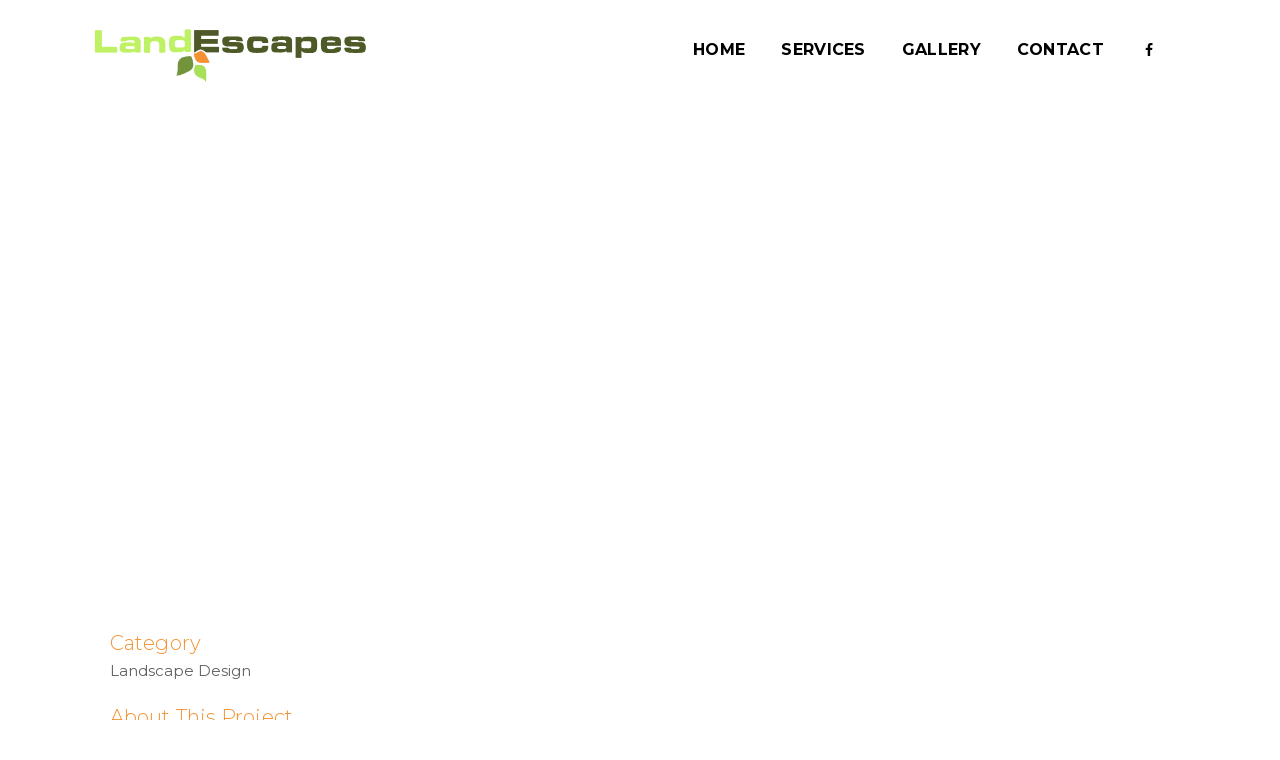

--- FILE ---
content_type: text/html; charset=utf-8
request_url: https://www.google.com/recaptcha/api2/anchor?ar=1&k=6Lewk2kaAAAAAAGvfW5BHHTnWHiYQBLJtvb3Bdmw&co=aHR0cHM6Ly9sYW5kZXNjYXBlczQxNy5jb206NDQz&hl=en&v=PoyoqOPhxBO7pBk68S4YbpHZ&size=invisible&anchor-ms=20000&execute-ms=30000&cb=fmu3jah2n4e6
body_size: 48669
content:
<!DOCTYPE HTML><html dir="ltr" lang="en"><head><meta http-equiv="Content-Type" content="text/html; charset=UTF-8">
<meta http-equiv="X-UA-Compatible" content="IE=edge">
<title>reCAPTCHA</title>
<style type="text/css">
/* cyrillic-ext */
@font-face {
  font-family: 'Roboto';
  font-style: normal;
  font-weight: 400;
  font-stretch: 100%;
  src: url(//fonts.gstatic.com/s/roboto/v48/KFO7CnqEu92Fr1ME7kSn66aGLdTylUAMa3GUBHMdazTgWw.woff2) format('woff2');
  unicode-range: U+0460-052F, U+1C80-1C8A, U+20B4, U+2DE0-2DFF, U+A640-A69F, U+FE2E-FE2F;
}
/* cyrillic */
@font-face {
  font-family: 'Roboto';
  font-style: normal;
  font-weight: 400;
  font-stretch: 100%;
  src: url(//fonts.gstatic.com/s/roboto/v48/KFO7CnqEu92Fr1ME7kSn66aGLdTylUAMa3iUBHMdazTgWw.woff2) format('woff2');
  unicode-range: U+0301, U+0400-045F, U+0490-0491, U+04B0-04B1, U+2116;
}
/* greek-ext */
@font-face {
  font-family: 'Roboto';
  font-style: normal;
  font-weight: 400;
  font-stretch: 100%;
  src: url(//fonts.gstatic.com/s/roboto/v48/KFO7CnqEu92Fr1ME7kSn66aGLdTylUAMa3CUBHMdazTgWw.woff2) format('woff2');
  unicode-range: U+1F00-1FFF;
}
/* greek */
@font-face {
  font-family: 'Roboto';
  font-style: normal;
  font-weight: 400;
  font-stretch: 100%;
  src: url(//fonts.gstatic.com/s/roboto/v48/KFO7CnqEu92Fr1ME7kSn66aGLdTylUAMa3-UBHMdazTgWw.woff2) format('woff2');
  unicode-range: U+0370-0377, U+037A-037F, U+0384-038A, U+038C, U+038E-03A1, U+03A3-03FF;
}
/* math */
@font-face {
  font-family: 'Roboto';
  font-style: normal;
  font-weight: 400;
  font-stretch: 100%;
  src: url(//fonts.gstatic.com/s/roboto/v48/KFO7CnqEu92Fr1ME7kSn66aGLdTylUAMawCUBHMdazTgWw.woff2) format('woff2');
  unicode-range: U+0302-0303, U+0305, U+0307-0308, U+0310, U+0312, U+0315, U+031A, U+0326-0327, U+032C, U+032F-0330, U+0332-0333, U+0338, U+033A, U+0346, U+034D, U+0391-03A1, U+03A3-03A9, U+03B1-03C9, U+03D1, U+03D5-03D6, U+03F0-03F1, U+03F4-03F5, U+2016-2017, U+2034-2038, U+203C, U+2040, U+2043, U+2047, U+2050, U+2057, U+205F, U+2070-2071, U+2074-208E, U+2090-209C, U+20D0-20DC, U+20E1, U+20E5-20EF, U+2100-2112, U+2114-2115, U+2117-2121, U+2123-214F, U+2190, U+2192, U+2194-21AE, U+21B0-21E5, U+21F1-21F2, U+21F4-2211, U+2213-2214, U+2216-22FF, U+2308-230B, U+2310, U+2319, U+231C-2321, U+2336-237A, U+237C, U+2395, U+239B-23B7, U+23D0, U+23DC-23E1, U+2474-2475, U+25AF, U+25B3, U+25B7, U+25BD, U+25C1, U+25CA, U+25CC, U+25FB, U+266D-266F, U+27C0-27FF, U+2900-2AFF, U+2B0E-2B11, U+2B30-2B4C, U+2BFE, U+3030, U+FF5B, U+FF5D, U+1D400-1D7FF, U+1EE00-1EEFF;
}
/* symbols */
@font-face {
  font-family: 'Roboto';
  font-style: normal;
  font-weight: 400;
  font-stretch: 100%;
  src: url(//fonts.gstatic.com/s/roboto/v48/KFO7CnqEu92Fr1ME7kSn66aGLdTylUAMaxKUBHMdazTgWw.woff2) format('woff2');
  unicode-range: U+0001-000C, U+000E-001F, U+007F-009F, U+20DD-20E0, U+20E2-20E4, U+2150-218F, U+2190, U+2192, U+2194-2199, U+21AF, U+21E6-21F0, U+21F3, U+2218-2219, U+2299, U+22C4-22C6, U+2300-243F, U+2440-244A, U+2460-24FF, U+25A0-27BF, U+2800-28FF, U+2921-2922, U+2981, U+29BF, U+29EB, U+2B00-2BFF, U+4DC0-4DFF, U+FFF9-FFFB, U+10140-1018E, U+10190-1019C, U+101A0, U+101D0-101FD, U+102E0-102FB, U+10E60-10E7E, U+1D2C0-1D2D3, U+1D2E0-1D37F, U+1F000-1F0FF, U+1F100-1F1AD, U+1F1E6-1F1FF, U+1F30D-1F30F, U+1F315, U+1F31C, U+1F31E, U+1F320-1F32C, U+1F336, U+1F378, U+1F37D, U+1F382, U+1F393-1F39F, U+1F3A7-1F3A8, U+1F3AC-1F3AF, U+1F3C2, U+1F3C4-1F3C6, U+1F3CA-1F3CE, U+1F3D4-1F3E0, U+1F3ED, U+1F3F1-1F3F3, U+1F3F5-1F3F7, U+1F408, U+1F415, U+1F41F, U+1F426, U+1F43F, U+1F441-1F442, U+1F444, U+1F446-1F449, U+1F44C-1F44E, U+1F453, U+1F46A, U+1F47D, U+1F4A3, U+1F4B0, U+1F4B3, U+1F4B9, U+1F4BB, U+1F4BF, U+1F4C8-1F4CB, U+1F4D6, U+1F4DA, U+1F4DF, U+1F4E3-1F4E6, U+1F4EA-1F4ED, U+1F4F7, U+1F4F9-1F4FB, U+1F4FD-1F4FE, U+1F503, U+1F507-1F50B, U+1F50D, U+1F512-1F513, U+1F53E-1F54A, U+1F54F-1F5FA, U+1F610, U+1F650-1F67F, U+1F687, U+1F68D, U+1F691, U+1F694, U+1F698, U+1F6AD, U+1F6B2, U+1F6B9-1F6BA, U+1F6BC, U+1F6C6-1F6CF, U+1F6D3-1F6D7, U+1F6E0-1F6EA, U+1F6F0-1F6F3, U+1F6F7-1F6FC, U+1F700-1F7FF, U+1F800-1F80B, U+1F810-1F847, U+1F850-1F859, U+1F860-1F887, U+1F890-1F8AD, U+1F8B0-1F8BB, U+1F8C0-1F8C1, U+1F900-1F90B, U+1F93B, U+1F946, U+1F984, U+1F996, U+1F9E9, U+1FA00-1FA6F, U+1FA70-1FA7C, U+1FA80-1FA89, U+1FA8F-1FAC6, U+1FACE-1FADC, U+1FADF-1FAE9, U+1FAF0-1FAF8, U+1FB00-1FBFF;
}
/* vietnamese */
@font-face {
  font-family: 'Roboto';
  font-style: normal;
  font-weight: 400;
  font-stretch: 100%;
  src: url(//fonts.gstatic.com/s/roboto/v48/KFO7CnqEu92Fr1ME7kSn66aGLdTylUAMa3OUBHMdazTgWw.woff2) format('woff2');
  unicode-range: U+0102-0103, U+0110-0111, U+0128-0129, U+0168-0169, U+01A0-01A1, U+01AF-01B0, U+0300-0301, U+0303-0304, U+0308-0309, U+0323, U+0329, U+1EA0-1EF9, U+20AB;
}
/* latin-ext */
@font-face {
  font-family: 'Roboto';
  font-style: normal;
  font-weight: 400;
  font-stretch: 100%;
  src: url(//fonts.gstatic.com/s/roboto/v48/KFO7CnqEu92Fr1ME7kSn66aGLdTylUAMa3KUBHMdazTgWw.woff2) format('woff2');
  unicode-range: U+0100-02BA, U+02BD-02C5, U+02C7-02CC, U+02CE-02D7, U+02DD-02FF, U+0304, U+0308, U+0329, U+1D00-1DBF, U+1E00-1E9F, U+1EF2-1EFF, U+2020, U+20A0-20AB, U+20AD-20C0, U+2113, U+2C60-2C7F, U+A720-A7FF;
}
/* latin */
@font-face {
  font-family: 'Roboto';
  font-style: normal;
  font-weight: 400;
  font-stretch: 100%;
  src: url(//fonts.gstatic.com/s/roboto/v48/KFO7CnqEu92Fr1ME7kSn66aGLdTylUAMa3yUBHMdazQ.woff2) format('woff2');
  unicode-range: U+0000-00FF, U+0131, U+0152-0153, U+02BB-02BC, U+02C6, U+02DA, U+02DC, U+0304, U+0308, U+0329, U+2000-206F, U+20AC, U+2122, U+2191, U+2193, U+2212, U+2215, U+FEFF, U+FFFD;
}
/* cyrillic-ext */
@font-face {
  font-family: 'Roboto';
  font-style: normal;
  font-weight: 500;
  font-stretch: 100%;
  src: url(//fonts.gstatic.com/s/roboto/v48/KFO7CnqEu92Fr1ME7kSn66aGLdTylUAMa3GUBHMdazTgWw.woff2) format('woff2');
  unicode-range: U+0460-052F, U+1C80-1C8A, U+20B4, U+2DE0-2DFF, U+A640-A69F, U+FE2E-FE2F;
}
/* cyrillic */
@font-face {
  font-family: 'Roboto';
  font-style: normal;
  font-weight: 500;
  font-stretch: 100%;
  src: url(//fonts.gstatic.com/s/roboto/v48/KFO7CnqEu92Fr1ME7kSn66aGLdTylUAMa3iUBHMdazTgWw.woff2) format('woff2');
  unicode-range: U+0301, U+0400-045F, U+0490-0491, U+04B0-04B1, U+2116;
}
/* greek-ext */
@font-face {
  font-family: 'Roboto';
  font-style: normal;
  font-weight: 500;
  font-stretch: 100%;
  src: url(//fonts.gstatic.com/s/roboto/v48/KFO7CnqEu92Fr1ME7kSn66aGLdTylUAMa3CUBHMdazTgWw.woff2) format('woff2');
  unicode-range: U+1F00-1FFF;
}
/* greek */
@font-face {
  font-family: 'Roboto';
  font-style: normal;
  font-weight: 500;
  font-stretch: 100%;
  src: url(//fonts.gstatic.com/s/roboto/v48/KFO7CnqEu92Fr1ME7kSn66aGLdTylUAMa3-UBHMdazTgWw.woff2) format('woff2');
  unicode-range: U+0370-0377, U+037A-037F, U+0384-038A, U+038C, U+038E-03A1, U+03A3-03FF;
}
/* math */
@font-face {
  font-family: 'Roboto';
  font-style: normal;
  font-weight: 500;
  font-stretch: 100%;
  src: url(//fonts.gstatic.com/s/roboto/v48/KFO7CnqEu92Fr1ME7kSn66aGLdTylUAMawCUBHMdazTgWw.woff2) format('woff2');
  unicode-range: U+0302-0303, U+0305, U+0307-0308, U+0310, U+0312, U+0315, U+031A, U+0326-0327, U+032C, U+032F-0330, U+0332-0333, U+0338, U+033A, U+0346, U+034D, U+0391-03A1, U+03A3-03A9, U+03B1-03C9, U+03D1, U+03D5-03D6, U+03F0-03F1, U+03F4-03F5, U+2016-2017, U+2034-2038, U+203C, U+2040, U+2043, U+2047, U+2050, U+2057, U+205F, U+2070-2071, U+2074-208E, U+2090-209C, U+20D0-20DC, U+20E1, U+20E5-20EF, U+2100-2112, U+2114-2115, U+2117-2121, U+2123-214F, U+2190, U+2192, U+2194-21AE, U+21B0-21E5, U+21F1-21F2, U+21F4-2211, U+2213-2214, U+2216-22FF, U+2308-230B, U+2310, U+2319, U+231C-2321, U+2336-237A, U+237C, U+2395, U+239B-23B7, U+23D0, U+23DC-23E1, U+2474-2475, U+25AF, U+25B3, U+25B7, U+25BD, U+25C1, U+25CA, U+25CC, U+25FB, U+266D-266F, U+27C0-27FF, U+2900-2AFF, U+2B0E-2B11, U+2B30-2B4C, U+2BFE, U+3030, U+FF5B, U+FF5D, U+1D400-1D7FF, U+1EE00-1EEFF;
}
/* symbols */
@font-face {
  font-family: 'Roboto';
  font-style: normal;
  font-weight: 500;
  font-stretch: 100%;
  src: url(//fonts.gstatic.com/s/roboto/v48/KFO7CnqEu92Fr1ME7kSn66aGLdTylUAMaxKUBHMdazTgWw.woff2) format('woff2');
  unicode-range: U+0001-000C, U+000E-001F, U+007F-009F, U+20DD-20E0, U+20E2-20E4, U+2150-218F, U+2190, U+2192, U+2194-2199, U+21AF, U+21E6-21F0, U+21F3, U+2218-2219, U+2299, U+22C4-22C6, U+2300-243F, U+2440-244A, U+2460-24FF, U+25A0-27BF, U+2800-28FF, U+2921-2922, U+2981, U+29BF, U+29EB, U+2B00-2BFF, U+4DC0-4DFF, U+FFF9-FFFB, U+10140-1018E, U+10190-1019C, U+101A0, U+101D0-101FD, U+102E0-102FB, U+10E60-10E7E, U+1D2C0-1D2D3, U+1D2E0-1D37F, U+1F000-1F0FF, U+1F100-1F1AD, U+1F1E6-1F1FF, U+1F30D-1F30F, U+1F315, U+1F31C, U+1F31E, U+1F320-1F32C, U+1F336, U+1F378, U+1F37D, U+1F382, U+1F393-1F39F, U+1F3A7-1F3A8, U+1F3AC-1F3AF, U+1F3C2, U+1F3C4-1F3C6, U+1F3CA-1F3CE, U+1F3D4-1F3E0, U+1F3ED, U+1F3F1-1F3F3, U+1F3F5-1F3F7, U+1F408, U+1F415, U+1F41F, U+1F426, U+1F43F, U+1F441-1F442, U+1F444, U+1F446-1F449, U+1F44C-1F44E, U+1F453, U+1F46A, U+1F47D, U+1F4A3, U+1F4B0, U+1F4B3, U+1F4B9, U+1F4BB, U+1F4BF, U+1F4C8-1F4CB, U+1F4D6, U+1F4DA, U+1F4DF, U+1F4E3-1F4E6, U+1F4EA-1F4ED, U+1F4F7, U+1F4F9-1F4FB, U+1F4FD-1F4FE, U+1F503, U+1F507-1F50B, U+1F50D, U+1F512-1F513, U+1F53E-1F54A, U+1F54F-1F5FA, U+1F610, U+1F650-1F67F, U+1F687, U+1F68D, U+1F691, U+1F694, U+1F698, U+1F6AD, U+1F6B2, U+1F6B9-1F6BA, U+1F6BC, U+1F6C6-1F6CF, U+1F6D3-1F6D7, U+1F6E0-1F6EA, U+1F6F0-1F6F3, U+1F6F7-1F6FC, U+1F700-1F7FF, U+1F800-1F80B, U+1F810-1F847, U+1F850-1F859, U+1F860-1F887, U+1F890-1F8AD, U+1F8B0-1F8BB, U+1F8C0-1F8C1, U+1F900-1F90B, U+1F93B, U+1F946, U+1F984, U+1F996, U+1F9E9, U+1FA00-1FA6F, U+1FA70-1FA7C, U+1FA80-1FA89, U+1FA8F-1FAC6, U+1FACE-1FADC, U+1FADF-1FAE9, U+1FAF0-1FAF8, U+1FB00-1FBFF;
}
/* vietnamese */
@font-face {
  font-family: 'Roboto';
  font-style: normal;
  font-weight: 500;
  font-stretch: 100%;
  src: url(//fonts.gstatic.com/s/roboto/v48/KFO7CnqEu92Fr1ME7kSn66aGLdTylUAMa3OUBHMdazTgWw.woff2) format('woff2');
  unicode-range: U+0102-0103, U+0110-0111, U+0128-0129, U+0168-0169, U+01A0-01A1, U+01AF-01B0, U+0300-0301, U+0303-0304, U+0308-0309, U+0323, U+0329, U+1EA0-1EF9, U+20AB;
}
/* latin-ext */
@font-face {
  font-family: 'Roboto';
  font-style: normal;
  font-weight: 500;
  font-stretch: 100%;
  src: url(//fonts.gstatic.com/s/roboto/v48/KFO7CnqEu92Fr1ME7kSn66aGLdTylUAMa3KUBHMdazTgWw.woff2) format('woff2');
  unicode-range: U+0100-02BA, U+02BD-02C5, U+02C7-02CC, U+02CE-02D7, U+02DD-02FF, U+0304, U+0308, U+0329, U+1D00-1DBF, U+1E00-1E9F, U+1EF2-1EFF, U+2020, U+20A0-20AB, U+20AD-20C0, U+2113, U+2C60-2C7F, U+A720-A7FF;
}
/* latin */
@font-face {
  font-family: 'Roboto';
  font-style: normal;
  font-weight: 500;
  font-stretch: 100%;
  src: url(//fonts.gstatic.com/s/roboto/v48/KFO7CnqEu92Fr1ME7kSn66aGLdTylUAMa3yUBHMdazQ.woff2) format('woff2');
  unicode-range: U+0000-00FF, U+0131, U+0152-0153, U+02BB-02BC, U+02C6, U+02DA, U+02DC, U+0304, U+0308, U+0329, U+2000-206F, U+20AC, U+2122, U+2191, U+2193, U+2212, U+2215, U+FEFF, U+FFFD;
}
/* cyrillic-ext */
@font-face {
  font-family: 'Roboto';
  font-style: normal;
  font-weight: 900;
  font-stretch: 100%;
  src: url(//fonts.gstatic.com/s/roboto/v48/KFO7CnqEu92Fr1ME7kSn66aGLdTylUAMa3GUBHMdazTgWw.woff2) format('woff2');
  unicode-range: U+0460-052F, U+1C80-1C8A, U+20B4, U+2DE0-2DFF, U+A640-A69F, U+FE2E-FE2F;
}
/* cyrillic */
@font-face {
  font-family: 'Roboto';
  font-style: normal;
  font-weight: 900;
  font-stretch: 100%;
  src: url(//fonts.gstatic.com/s/roboto/v48/KFO7CnqEu92Fr1ME7kSn66aGLdTylUAMa3iUBHMdazTgWw.woff2) format('woff2');
  unicode-range: U+0301, U+0400-045F, U+0490-0491, U+04B0-04B1, U+2116;
}
/* greek-ext */
@font-face {
  font-family: 'Roboto';
  font-style: normal;
  font-weight: 900;
  font-stretch: 100%;
  src: url(//fonts.gstatic.com/s/roboto/v48/KFO7CnqEu92Fr1ME7kSn66aGLdTylUAMa3CUBHMdazTgWw.woff2) format('woff2');
  unicode-range: U+1F00-1FFF;
}
/* greek */
@font-face {
  font-family: 'Roboto';
  font-style: normal;
  font-weight: 900;
  font-stretch: 100%;
  src: url(//fonts.gstatic.com/s/roboto/v48/KFO7CnqEu92Fr1ME7kSn66aGLdTylUAMa3-UBHMdazTgWw.woff2) format('woff2');
  unicode-range: U+0370-0377, U+037A-037F, U+0384-038A, U+038C, U+038E-03A1, U+03A3-03FF;
}
/* math */
@font-face {
  font-family: 'Roboto';
  font-style: normal;
  font-weight: 900;
  font-stretch: 100%;
  src: url(//fonts.gstatic.com/s/roboto/v48/KFO7CnqEu92Fr1ME7kSn66aGLdTylUAMawCUBHMdazTgWw.woff2) format('woff2');
  unicode-range: U+0302-0303, U+0305, U+0307-0308, U+0310, U+0312, U+0315, U+031A, U+0326-0327, U+032C, U+032F-0330, U+0332-0333, U+0338, U+033A, U+0346, U+034D, U+0391-03A1, U+03A3-03A9, U+03B1-03C9, U+03D1, U+03D5-03D6, U+03F0-03F1, U+03F4-03F5, U+2016-2017, U+2034-2038, U+203C, U+2040, U+2043, U+2047, U+2050, U+2057, U+205F, U+2070-2071, U+2074-208E, U+2090-209C, U+20D0-20DC, U+20E1, U+20E5-20EF, U+2100-2112, U+2114-2115, U+2117-2121, U+2123-214F, U+2190, U+2192, U+2194-21AE, U+21B0-21E5, U+21F1-21F2, U+21F4-2211, U+2213-2214, U+2216-22FF, U+2308-230B, U+2310, U+2319, U+231C-2321, U+2336-237A, U+237C, U+2395, U+239B-23B7, U+23D0, U+23DC-23E1, U+2474-2475, U+25AF, U+25B3, U+25B7, U+25BD, U+25C1, U+25CA, U+25CC, U+25FB, U+266D-266F, U+27C0-27FF, U+2900-2AFF, U+2B0E-2B11, U+2B30-2B4C, U+2BFE, U+3030, U+FF5B, U+FF5D, U+1D400-1D7FF, U+1EE00-1EEFF;
}
/* symbols */
@font-face {
  font-family: 'Roboto';
  font-style: normal;
  font-weight: 900;
  font-stretch: 100%;
  src: url(//fonts.gstatic.com/s/roboto/v48/KFO7CnqEu92Fr1ME7kSn66aGLdTylUAMaxKUBHMdazTgWw.woff2) format('woff2');
  unicode-range: U+0001-000C, U+000E-001F, U+007F-009F, U+20DD-20E0, U+20E2-20E4, U+2150-218F, U+2190, U+2192, U+2194-2199, U+21AF, U+21E6-21F0, U+21F3, U+2218-2219, U+2299, U+22C4-22C6, U+2300-243F, U+2440-244A, U+2460-24FF, U+25A0-27BF, U+2800-28FF, U+2921-2922, U+2981, U+29BF, U+29EB, U+2B00-2BFF, U+4DC0-4DFF, U+FFF9-FFFB, U+10140-1018E, U+10190-1019C, U+101A0, U+101D0-101FD, U+102E0-102FB, U+10E60-10E7E, U+1D2C0-1D2D3, U+1D2E0-1D37F, U+1F000-1F0FF, U+1F100-1F1AD, U+1F1E6-1F1FF, U+1F30D-1F30F, U+1F315, U+1F31C, U+1F31E, U+1F320-1F32C, U+1F336, U+1F378, U+1F37D, U+1F382, U+1F393-1F39F, U+1F3A7-1F3A8, U+1F3AC-1F3AF, U+1F3C2, U+1F3C4-1F3C6, U+1F3CA-1F3CE, U+1F3D4-1F3E0, U+1F3ED, U+1F3F1-1F3F3, U+1F3F5-1F3F7, U+1F408, U+1F415, U+1F41F, U+1F426, U+1F43F, U+1F441-1F442, U+1F444, U+1F446-1F449, U+1F44C-1F44E, U+1F453, U+1F46A, U+1F47D, U+1F4A3, U+1F4B0, U+1F4B3, U+1F4B9, U+1F4BB, U+1F4BF, U+1F4C8-1F4CB, U+1F4D6, U+1F4DA, U+1F4DF, U+1F4E3-1F4E6, U+1F4EA-1F4ED, U+1F4F7, U+1F4F9-1F4FB, U+1F4FD-1F4FE, U+1F503, U+1F507-1F50B, U+1F50D, U+1F512-1F513, U+1F53E-1F54A, U+1F54F-1F5FA, U+1F610, U+1F650-1F67F, U+1F687, U+1F68D, U+1F691, U+1F694, U+1F698, U+1F6AD, U+1F6B2, U+1F6B9-1F6BA, U+1F6BC, U+1F6C6-1F6CF, U+1F6D3-1F6D7, U+1F6E0-1F6EA, U+1F6F0-1F6F3, U+1F6F7-1F6FC, U+1F700-1F7FF, U+1F800-1F80B, U+1F810-1F847, U+1F850-1F859, U+1F860-1F887, U+1F890-1F8AD, U+1F8B0-1F8BB, U+1F8C0-1F8C1, U+1F900-1F90B, U+1F93B, U+1F946, U+1F984, U+1F996, U+1F9E9, U+1FA00-1FA6F, U+1FA70-1FA7C, U+1FA80-1FA89, U+1FA8F-1FAC6, U+1FACE-1FADC, U+1FADF-1FAE9, U+1FAF0-1FAF8, U+1FB00-1FBFF;
}
/* vietnamese */
@font-face {
  font-family: 'Roboto';
  font-style: normal;
  font-weight: 900;
  font-stretch: 100%;
  src: url(//fonts.gstatic.com/s/roboto/v48/KFO7CnqEu92Fr1ME7kSn66aGLdTylUAMa3OUBHMdazTgWw.woff2) format('woff2');
  unicode-range: U+0102-0103, U+0110-0111, U+0128-0129, U+0168-0169, U+01A0-01A1, U+01AF-01B0, U+0300-0301, U+0303-0304, U+0308-0309, U+0323, U+0329, U+1EA0-1EF9, U+20AB;
}
/* latin-ext */
@font-face {
  font-family: 'Roboto';
  font-style: normal;
  font-weight: 900;
  font-stretch: 100%;
  src: url(//fonts.gstatic.com/s/roboto/v48/KFO7CnqEu92Fr1ME7kSn66aGLdTylUAMa3KUBHMdazTgWw.woff2) format('woff2');
  unicode-range: U+0100-02BA, U+02BD-02C5, U+02C7-02CC, U+02CE-02D7, U+02DD-02FF, U+0304, U+0308, U+0329, U+1D00-1DBF, U+1E00-1E9F, U+1EF2-1EFF, U+2020, U+20A0-20AB, U+20AD-20C0, U+2113, U+2C60-2C7F, U+A720-A7FF;
}
/* latin */
@font-face {
  font-family: 'Roboto';
  font-style: normal;
  font-weight: 900;
  font-stretch: 100%;
  src: url(//fonts.gstatic.com/s/roboto/v48/KFO7CnqEu92Fr1ME7kSn66aGLdTylUAMa3yUBHMdazQ.woff2) format('woff2');
  unicode-range: U+0000-00FF, U+0131, U+0152-0153, U+02BB-02BC, U+02C6, U+02DA, U+02DC, U+0304, U+0308, U+0329, U+2000-206F, U+20AC, U+2122, U+2191, U+2193, U+2212, U+2215, U+FEFF, U+FFFD;
}

</style>
<link rel="stylesheet" type="text/css" href="https://www.gstatic.com/recaptcha/releases/PoyoqOPhxBO7pBk68S4YbpHZ/styles__ltr.css">
<script nonce="2e9KZT2987fH5eR9LOaEbw" type="text/javascript">window['__recaptcha_api'] = 'https://www.google.com/recaptcha/api2/';</script>
<script type="text/javascript" src="https://www.gstatic.com/recaptcha/releases/PoyoqOPhxBO7pBk68S4YbpHZ/recaptcha__en.js" nonce="2e9KZT2987fH5eR9LOaEbw">
      
    </script></head>
<body><div id="rc-anchor-alert" class="rc-anchor-alert"></div>
<input type="hidden" id="recaptcha-token" value="[base64]">
<script type="text/javascript" nonce="2e9KZT2987fH5eR9LOaEbw">
      recaptcha.anchor.Main.init("[\x22ainput\x22,[\x22bgdata\x22,\x22\x22,\[base64]/[base64]/[base64]/KE4oMTI0LHYsdi5HKSxMWihsLHYpKTpOKDEyNCx2LGwpLFYpLHYpLFQpKSxGKDE3MSx2KX0scjc9ZnVuY3Rpb24obCl7cmV0dXJuIGx9LEM9ZnVuY3Rpb24obCxWLHYpe04odixsLFYpLFZbYWtdPTI3OTZ9LG49ZnVuY3Rpb24obCxWKXtWLlg9KChWLlg/[base64]/[base64]/[base64]/[base64]/[base64]/[base64]/[base64]/[base64]/[base64]/[base64]/[base64]\\u003d\x22,\[base64]\\u003d\\u003d\x22,\x22w4Jvw7HCgcOww5rCm3h4RxjDrMOlanxHRsKvw7c1NEXCisOPwpnCrAVFw4sYfUkswrYew7LCh8Kewq8OwrXCu8O3wrxgwqQiw6J8PV/DpDFzIBF5w6Y/VE1gHMK7wrLDuhB5Sl8nwqLDvsKrNw8SJEYJwonDj8Kdw6bCkcOwwrAGw4TDpcOZwptrUsKYw5HDlMKhwrbCgGptw5jClMKwb8O/M8Krw5rDpcORRMOTbDw/RgrDoTgvw7IqwozDg03DqDjCt8OKw5TDmD3DscOcey/DqhtNwq4/O8OwDkTDqHvCqmtHFsOmFDbCiytww4DChy0Kw5HCmw/DoVtQwpJBfiI3woEUwplQWCDDplV5dcOtw4EVwr/Dm8KUHMOyb8K1w5rDmsOLZnBmw5vDjcK0w4NUw5rCs3PCsMOmw4lKwqt8w4/DosOww6MmQi7CtjgrwpwLw67DucOpwr0KNkxawpRhw7/DpxbCusOGw4Y6wqxWwpgYZcOhwp/[base64]/CisOPTz7CrycvFcKDA2jCp8O5w6YEMcKfw6ZiE8KPI8Kyw6jDtMKGwpTCssOxw7tGcMKIwqMsNSQrwqDCtMOXHAJdejRDwpUPwoF8YcKGQ8KCw49zLsKKwrM9w55BwpbCslsGw6Vow74/IXodwqzCsERBYMOhw7J3w64Lw7VqecOHw5jDvMK/w4A8Q8OBM0PDqjnDs8ORwo3Dkk/CqGrDs8KTw6TCgCvDui/DrC/DssKLwqbChcOdAsKpw5M/[base64]/ClinCsW3CocKfHQQyaQx/wrTCuUDDqXHCnzfDscK/w70iwqgOw6J1bEp+fCLChlh6wo9Sw61cw7XDsAfDuHfDkMKcHHFgwqDDhMO6w4zCqD7Cn8KEecOzw5towpMnGCVpYcKow4DDs8OLwqjCvcK2EMOTZjnChhhzwr3CkcO/H8KewqdewrFuCsKcw7dUfVTChsKvwrFfRcKyKj3CrMOBCAotXUA1eDfCpGl3G0fDt8KkE3dyT8OpSsKAw5XCiEnDssOow4cXw6jCqxPCrMKFCTTCk8OkbsK/NFDDmkjDl1VRwqNew5hew4/Cin3DpMKQbkzCgsOBJmHDigXDt2cHw77DjBsOwoIiwrXCshkRwosXXMKdMsK6wqzDqhcpw5HCoMODVcOWwpFDw44mworCqxM7BW/CkkTCi8KAw5XCpXfDrFoYTjsrSMKkwq1AwqvDncKbwo3Crn/ClQEWwq01ecKhwrXDoMKpw5zDsSY1wpJpacKQwqzCgMOgdnkkwq8sLcO3QcKdw7wAQxLDg1wxw7XCmcKMJm1SQ0XDjMOKEsOswofDj8OkHMK8w5gMF8OCfSrDlwPDvMKJZMOvw4TCnsKowpBuXgUjw6dcUWHDicKxw4VEIA/DgCHCsMK/wqNERykrw6PCvgsCwq1jLGvDucKWw7bCsHQSw7tBwofDvwfDuz49w7fDuzrCn8KTw68jRsKswo3DmGDCqE/[base64]/U1t/wpo3W2Eawqg6wrVkL8KnL8Onw5NjQnDDinbClDEiwpbDqMKCwpJOUsKuw5vDhhPDmRPCrEBdLMKTw7HCiAnCmcOCAcKfEcKUw50fwoptDWx7MnvDl8ORORnDuMOfwqbCrsOCPGYJR8KRw6gtwrDClHhCXD9FwpIkw60rA1l+XcORw59bclDCgmLCsQwmwqHDucOcw5o/w6/DqgJsw4TCisKeSMObOFoWcHs4w7TDmDXDklt2eyjDkcOdScKOw4gkw6lJHcK7wpzDqSzDoj1Sw5QnWsObfMKZw6bCt35vwotCVTPDscKgw5DDm2vDjcOFwo1/w5Y4KHrCsWsMU1PCvGLCksKoKcOpdcKDwqDCr8OUwopWGcOmwqR+SmbDn8K+GSPCrBtABX3DpMO1w6HDkcO5wrVWwp/CtsKqw5lQw4lCw4Ynw73CjD1Vw686wrkfw5A2RcKLWsKkRMKHwocTN8Kowpt7ecOIw5c/[base64]/CpcO6SMK1NyjDmsKMwpNYLi/CvMKsbWxYwrYqMsODw509w6nDmDTCmS3Cpl3DrsOpPsKfwpnDgyTDjMKhwq7DkxBRaMKAYsKBw6LDmw/DlcOhesOfw7nChMK6Cnd0wr7CoV3DujXDsEppAMOzS24uC8Oww7HDuMK/OHjCt1zDuSnCpcKcw5h0wo83J8Odw6/Cr8Osw4E5woxLW8ORJGx5wrQjWG3Dr8O1asOFw7fCkUwIMULDpAHDtMKIw7zCv8OJwqPDlAk/w7jDoWPCisO2w5oTwr7Cly1heMKiKsKWw4nCocORLyrClm1sw5TDpcKUwppewobDpijDl8OqdSsDaC0vcSkeSsK+wpLCnHFJTsOdw68rRMK0UU3Dv8KCwpnDncO4wpxiQU8sCCkTfw8zTcK6w50nARzCiMORV8Onw6QQZ1zDlBDCjl/CsMKHwrXDsWdPWwEHw7hrATLDlAlXw4MmBcKUw4nDhGzCmsOtw64vwpTCkcK2QcOoeBbClcK+w5XCmMOmQsOUwqDCr8Kvw5FUwqIwwp9HwrnCu8Ouw7Yywo/DjMKlw57CoiVGOMOpeMOiSlLDnmsEw5DCoHl0w7PDqTF1woczw47CiizDqU1xD8OLwpRHN8O2B8KaEcKIwrgMw7/Cvg7DvcOUKlN4MwbDkwHChXl2woxcSMOpBkxabMOuwpXChHhCwo5UwrjDmi90w6PDr0oSYDvCtsOKwoQmc8OWw53Co8OiwpZODX/CrGcPP18ZC8OaB2NEdwfCt8OfZBZaSwtBw7vCmcORwojDu8O+ciJLJsKWwqh5w4UhwpjCiMKRNSnCpkIwccKeRxzCr8OfBTXDo8OSKMKww5tIwrrDtjvDmU3Cs0LCilfCsWzDkMKRbT8iw496w649EMK6VcKINQ1OPx7CpzjDiTPDik/Cv3HDrsK0w4Jzw6bCn8KgGVnDpjLCjcKFIjPDihrDt8Krw78gF8KRQGI4w4TCrl7DlgnDusKtWcO+w7bCoT8YH0TCmTDCmFnCjyktVzPClcOgwrgRw4TCvsKQfB/CnDBQLU/DtcKSwp7DsBLDvMOYLArDjMOCGSdkw6N3w77DsMK5RETDvcOJNgohXsKoGS3Dmz3DgsO5En/CmBsrS8K7wrzCn8K2WsOrw5jCqChPwqcqwp15ES/Dl8OFcMO2wq0IY0B4Fmh9HMKpWwNLbnzDjwduQSJ3w5PDrhzCgMK0wo/Dl8OKw6heEg/Co8K3w7kxGzvDs8ONXD9MwqI+fGp9PMOWw7zDlcKBwoJWwqxpGwfCk15TEcKjw6NFfMKNw7sFwotUbsKIwp4uEwFlw4Zhb8O/w7dnwpLCg8KMCXjCr8KkRg4Ow6E/w4NBeCzCssOlEVzDrCMzFi5vXQ0LwodBRDTCqjbDtsKuUh5nF8OtCsKNwqBcfwnDiFLCm3wrw54kTmDCgcOpwrHDiAnDvcORUcOjw4EjMX9/[base64]/TCnDok9dwqzCucOzw4wZZw3DiMOaJcKHw5gzKMO4w77CgsOhw5nCsMOjHMOKwrXDg8KlTjtEbxREY0oQwpRmUjhLWUwQD8OjKsO6ZinDucO/Nmccw7TDs0LCjcK1G8KeFsO/wrjDqn4rdHNRw7RsRcKiwpcHXsOVw5PDohPClSoFwqvDpz0AwqxuEnUfw4PCtcKyIGDDvsKFF8K9W8KUb8Okw43Dn33DssKfB8O9NmbDqz/CnsOKw6rCqgJGfsOJwohXGGlXRUrDrXYdbcOmw7l6wrlYURXChD/CjHwcw4pTw6/DlcKQwoTDh8OafTtVwqcxQMK2XE0pMw/CpWRhSlV2woooOmIQYxN2WUsVDwtKw50kJ2PCt8OYSsOiwpTDiy7DmcKnBsOMXCxww4/DssOEWiEXwq1uY8Kww4fCuiXDhcKkdSrCicK3w5jDjsOaw4UYwrTDl8OEX0Arw5vCiUjCgh/DpkEnThsCTBgswr/[base64]/ChsOZwpTDn1BtUVDCgMOmw7XCsMOxwp/CrTRHwofCicOqwqxKw70mw4EOEE4gw4TDrcKzBwbCosO2cxvDtmzDusODOX5twqQiwrpgw5JCw7/[base64]/AjrDhw/CpXFyCcO8wr8EYFHCqsOpZsK0FMKvQsKVF8O3w6TDoG7Cq2PDkWF2RMKXaMOeMcOpw4ptPkN0w6t/TxdkesOSQx04KMKtXk8Ew7HCngghOhFsI8O9woY+dFfCiMOQI8O8wpjDsz8IRMKLw7gxdsK/FjlawpZiPDPChcO8d8Oqwq7Drl/Doh0Pw4xfWsOqwp7Cq3ACdsOjwpVyIsKXwol+w5rCg8KzMiTCj8KDSU/Dtic2w6wvEcKIT8OmMMKOwowywo3DrQtbw5kawpwBw74HwqVdfMKSZVtawoNNwr0FKRDDkcOyw7bCv1Azw55PI8OYw5PDrcK8RQ5yw6nCoUvCjiHDjsK2ZB0bw6nCkW8Cw4rChBxzY2jDqMKfwqoGwpbCqcOLwqt6wogeP8Oww7/Dj1HDh8OnwqjCgcKqwotjw7ZRA2DDjEpCwoY9wop2WAnDhCYfOsKoehAPCC3Cn8OSw6bCsjvCvMKIw6ZKFMO3B8O9wphKw4PDosK/NsKrw7oSw486woxJamLDuyJHw40zw5A/[base64]/CnMOewpRZwpLDj2/CicOyBxnCncK6w417w5AnwrnCjMKawqodw4nCkE3DocOqwopcExvCusK4UGLDn0ZgQWvCjcOZGsKWb8Olw6RbBcKpw513XUh5OTTCggArPglaw7tFVVEXSTEpCFQ4w5o3wqwNwqkYwo/[base64]/CpsKsYsKvDsK9McOYEzfCmwBbwrbDvzgScQbDpsOxdm8AJcOvA8Oxw4p/ZSjCjsKsNMKEV2jDjwbCq8OMwoXDpztnwoF/wr1gw5fCuwjChMKlQBgCwqZHwrrDv8K6w7XCvMOYw60twqjCl8KdwpDDlcK4wqvCuxfCp0QUeWwSwqzDu8OrwqsAUngvRQTDqCIeH8Ouw6lhw5LDosOfwrDDv8Ovw5kCw5M/BMKmwoRcw7AYOsOIw4PDmUrCi8O+worDm8OdEMOWQcKKwpUaE8OFVsKUSH/CtMOhw7PDpgfDrcKJwqsow6LCpcK/wp7DrG9wwpXCnsO0BsO6G8OUN8OSQMONw5VTw4PDmMKYw4HCpsOZw5jDjcOyNMKaw4Q+w51VGcKVwrUSwoLDjgwCQUwrw7Vcwr9RNQdqH8O0wpnCisKDw5XCiTLDiT80NcO4QcO3ZsOPw57CjsOweBHDgU1UHjbDvcOMa8OxPXhbdsO1OW/DlMOYHcK5wrbCqsOqEMKGw6jDl0zDpwDCjW7Cq8O9w4jDqsK+ES08KHJqOw/[base64]/[base64]/CplzCtEwlH8O9wrEgXS8nOnTDvMOKAVPCvMOPwrR1J8K+wpbDocOXEMORT8Kcw5fCvMKxwojDry5Aw4PCnMKwQsKfecKmfMKjIiXCuUXDscOqNcOABBAvwqtNwpTCo2TDkG4xBsKSMErCn1wdwopoA0rDiQTCrhHCoU7Dr8Okw5bDj8O0wqjChg/DkW/DoMORwqxWHsKyw5Mrw4fCqUkPwqBxGnLDnEvDiMONwoV7AkDCjA7DgsK8aWLDuFo8JV8EwqspE8Kgw4/Ci8OGRMKePxRUfwYVwoRkw7/Co8OBJlQ3RcKUw44Cw5xAa0MwLm3Dn8KSEw0/MCzCkcOqw57Du0TCu8OzVDFBQy3DlsOiDTbDp8O3w4LDsDbDoSIIVsKmw5RXw6TDpj4IwrXDnn5DBMOIw7ZPw6thw5ddTcKNMMKhBcO1VcOkwqQcwqc+w4wOfMOGGsOhLMOtw4vClcOqwrfDvh8Hw7/DkRoTWsOFCsK9Q8KqC8OgNScqfsOiw4zDk8OQwqLCn8KEPlFLcsKufHxUwp3DlcKFwqjCnsKIQ8OXCi9UUEwHe3l0e8OrYsK2woXClMKvwrYowozDq8OQw7l/[base64]/ChMKkFjPCnW/Doy0Tc8OYQk/DgxbCixDCjznCu3zCkCAvaMKUasK8wqHDgMKnwqHCkgvDomHCg1PChMKZw7QbPjnCtjnCpQXCgMOROsKywrAkwrZ2W8K1SkNJw49ZVld0wqzCm8O0AcKXVAzDokjCusOMwrXCiAVBwoXCr03DsFkMBQTDj1opfR/[base64]/IcKlDsOUEjZJw4Exw5vDlFIgwrrDo0VpeMO/[base64]/b8K0w7cawrRMSgIaTcOQwozDjQQlIcKew7vCisKfwpbDjCZowpfCvWNlwpsew7tww4/[base64]/Q1TDhVvCriPClA7CucOZCU/[base64]/[base64]/DlkjCmcKxw405KXZnwqY7wqsqD8O7N8K+w4U9JS9+QzXDl8OcSsO9JcKnLMKnwqAcwqcNwpfDicKmw7cJKjLCksKLw4gyLXPDvcKew6/CisOQw69rwqBtSVzDowXClDvCjcOCw5rCghY0T8K7wpHDuGNoKxXCpiYlwoNlCMKGVHJQc1TDpEpbwoltworDsUzDvXMPwoZydXPCrlbCjMOPwpRYZyLDqcKmwqHDucOxw5gIBMOecjvCi8OLHT86w40bCkR3HsOoUcKBC1/CiS0pAjDCv3tawpcKNF3Dn8K5AMKjwrHDq0TCocOCw7zDocKeFRsRwr7CvMKiwoo/[base64]/DnBLDpx3DtsOcZhTDqsKxE8KjwoTCkEAiBGXCrSbCk8ONw69AZcOdM8Krw6xcw551NkzDssK6YsKjCjsFw7zDhlwZw6NqWHfCoAhVw4xHwp8mw7IwSj/CoijCksO7w6TCvMKdw67Cs1/CuMOuwpdLw7xkw4d1RsKPYsKKTcOMbT/CqMOlw4/DkyPCj8KnwpgMw5bCt1bDp8KIwrjCt8OwwqLCmcOoesKyKcO3VW8GwrkOw7VaCnXCi37CikPCjsOgw4YqPMOxcU4FwpAGL8OyHhIqw4vCm8Kdw4nCjsK6w6Uhe8O4wofClg7Dr8ORfsOgIWnCvsOWa2fCqsKCw7tqwpTClMOfwodRNDDCiMK/bD0Qw7zCoglew6bDlQZ9U2k+wo99wpJSQsOWLlvCogDDqsOXwpnDsQFmw5zDocKhw5rCoMO7esO4fULCuMKIwobCv8Odw4VUwpXCqAkmXWxdw53DocK8DUMQDMKgw6ZrckPCosOHF0fCjWhEw6I6wrNjwoF8Hg5tw4PDhsKnESbDuBQYwpnCkCttTsK8w7DCqsK/w6JawphEVsKadXPCvR7CkX4HCsKSwqsYw4jDhnVPw6htEsKTw5fCiMK1JQfDikxewrLClElpwrFzYQfDkznCkMOIw7vCgz/CsBvDozZXUcKUwq/CjcKyw5fCghgnw73DocOjfD3Ck8OBw6bCt8KEXRcLwq/CqTATI3ktw5LDjcO+wpXCsFxmfXXDrTnDmsKADcKpHWNZw4PDqMK6TMKyw4l/[base64]/w6V8w6TCpyBRJsK3VMOlJ3TDl8OoZWJnwq8gJsOpLU3DmntUwrNgwpkJwqgFYV3CsGvCvWnDj3nDuC/DgMKQCxlbLhs/wqTDsX0Jw77CgsKHw48SwoLDvcOQfkMgw79twrtzVsKkDEHCp0vDnMKEYndsEV/Dj8K5Wz3Cvm0Vw4Inw7kdNQ8xYVzCkcKPRVTCvsKQcsKzbcObwqhYecKaSksTw5LDqXPDkwEgw5oQTA5Pw7RrwrXDh1/Djm0rN1Bpw5XDgsKJw7MDwqU4M8Kvwr0gwprCvsOpw7vDukjDnMOdw5jCgWwOOhPCmMOww54eWcObw6ISw63CmiZww4VWQXFHOMOjwpt+wonCn8K4w7JuVcOQD8KIb8KLbC9Zw4opwpzCocO/wqvDsnDCvGY7fXguwp/CmykWw69mHsKGwq9DV8OWLjxRZlt3WcKewqPChA0gCsKww51WasOeUMKewqPDl3N8wovDrcKGwoN1w6AYVcOUwqLCmgvCmsK0wp3Dv8O4Z8KxUALDvA3CsR3DisK0wp/Co8Ofw6ZJwqZsw63DtE3DpsOvwqnCgljDpcKsPGIjwpgXw6Z4V8Kywr4LV8K8w5HDpCjDukLDi2wHw45bwpDDrQzDisKBbMOSwqrClcKNwrceNwDDhFRdwoBswo50woZmw4ZxIMK1OzvCsMOew6nCvcKhbkBqwqMXbDJawo/DgkHCm3QbesOILHfDvW3Dq8K2wqHDshQvw7TCo8KFw5N2ZsO7wovDgA3DjHzDqTIYw7vDmEPDnFkKLsO5MsOlwpDDpwHDij/DpcKjwqUrwpl/P8O7w7gcw44LXMK4wp5fJsOUXHBjPcOIXMO+XyQcw6hTwqLDvsOnwrpdw6nClGrDhV1KVR3DlgzDuMOowrZMw57DmmXCoy8QwrXCg8Kvw5bDpwI/woTDh3jCs8K/H8KbwqzDhMOGwoPCghdpwrFnwonDtcOQF8KMw6vCjxszDT1WRsKowrtpQSkdwolabMKmw63CpcKoAhvDtsKcUMKuecOHEnUuwqbCkcKcTCfClcKhJG3CjMKcXsOJwrk6ambCncKBw4zCjsOYWMOgwrwTwotVXQJLOANpw6rCr8KTWkB5McOMw7zCoMKowr48wo/[base64]/[base64]/w4RlGy3CiHXDnwclZyXDgsKda8KKwqNvYMOvbcKlfcK0wqUcfyEdWyfCrcK6wqg8woXChMOIw58wwqpmw6FgHMKxwpMWcMKVw7URKUTDsh9/DjfChFXCk1kPw7DClCPDk8KXw5TCvCQQTcO2d20LeMO7WsO9woLDi8Ocw4wow77Cn8ODbWfDsmdEwoTDh1B4IcK7wpxDwoXCtCHCm3tbczIYw7nDhMObwoNrwrgUw5DDgsKsOBHDrcK7wpphwpMrDcOpbA3DqcOPwrjCpMKLwqbDiko3w5HDojM/wrgdfh3CusOsKzd0eiIeGcOdV8OaPFJ/[base64]/Dj8OZagPDjsKDD8OuwrjDpMKgfsOJEsOxw4M1bls1wpTDkn3CjsOmw47CrzjDpUjDrXAbw5/[base64]/[base64]/e0PDgsO6NXgKHE9Iw551w6MeWMObwphqwrjDtwU9N0DCuMKvwoYqw78PeVQGw6vCscKgMMKHCQvDo8OawovCj8Kgw7nCnsKXwqTCkyDDk8K7wpM/wobCicK+VGfCoBYOfMKqwrrCrsOmwpxfwp14TMO7wqdJPcOBH8K4wqTDoTstw4DDi8OFCcKewr5zQ3MOwo5xw5nCscOxwoHCnRLDqcO8chjCn8O3wpfDlRkww6J5w65kRMORwoApwqbCr1kSHhwcwpfDvm3CrFknwrw2wrvDhcOMG8KGw7MMw75LQsOuw6R/[base64]/[base64]/w5fDi8KMaQsodsObwrrCjyLDo8KhNHgcw5AYwobDl3PDqQIxTsO+w4/[base64]/DnTrCpV4Cw6bCsWlhwqLDmRzCjFtDwpgFw5RZw4hORFzCoMO2Y8O+wqDDqsOdwp52w7YRRjJfdiZIBwzCsURDdMOfw6/DiAUbNizDjgAYQMKTwrHDisKRe8Oqw4Mhw69mw5/[base64]/wq3Cm8O2KWdhw5HDpsKcJXPDg8KnwrXCukbDs8KgwrczHcKKw6FGexnDlMKZwq/[base64]/CqCDClCDClsOyR8KmacKgw67DiMOyw7oDDkJWwpHCtsOkKMO/[base64]/[base64]/CkCR1w6HDtcOdDGsSDhRyw5vCuMOcwoE8TMO2TcOEJ0w+woXDj8O8wojCl8KhaxLCjsKPwp9sw6HClUQACcK/w45UKyHDo8OAFcO3E1fCpVlaehxkOsO6b8K4w78kKcKUw4/Cvw1hw4fCq8O6w7DDg8KZwp7Cu8KUdMOEdMORw51ff8KDw4RUO8Ocw5nCs8Kke8KYwqoeIcOrw49hwp/Ck8KJBcOVAFfDnisWTcK+w64Swrl5w5Faw6xRwrzDnS1XRMKiMsODwoQ7wrXDtsOJBMKzaz3DgsK+w5LCnMKvwq4/[base64]/DhcOaw5zDnsKJBjDCicOsURA7CsKucsK7CyXDucKDw6d8wozCoMOAwo/CiRxxYsKdQsKSwrHCo8O/AhnCoRtFw67DoMOjwqXDgMKMw5Z5w54FwrLDp8ONw6TCkMKCPcKsZhjDsMKBBcOTChjDgMKcJgPCtsKBQjfCvMKnXcO1NsO5wpMFw4Q5wr1vwq7DjDfChsOpCMKzw6/[base64]/CksOacMOAwqlLS8Orw5gHw6fDksOsw7kIwo8Vw6sjIsK/w6UtcRnCjzkBwrhnw5fDmcKFIxRoD8ObEHjDlG7Di185FDsDwoVUwoXCgQ7Djy7Dl0FswojCs1PDnlJHw5Epwr3Ci23DvMOrw7EnJmM3FsK8w7vCisOGwrXDiMO1wrnCmjErUsOOw6N5w6vDgcKML21ewovDkUAPTsKaw5vCncOkCsO/woozC8OfLsOtaE9/w4IHRsOYw53DrE3ChsOGX34jfyMHw5PCsBJLwoLDiBoSd8K/wq5yZsOhw57DhHHDucOfwrfDlkNiJgTDgsKQEmfDrUZYDznDr8Okwq/DuMOwwovCiDzCh8K+JDDDocKiw49LwrbDvnA3w604M8KdJsKzwpLDqMKBUmNlwqjDnwQPLWFWScOBw4wSc8KGwo/CuXTDkjZhd8OMRkfCv8OowozDo8KBwrvDq2dedRoGXyV1MsK/w7QdaHrDnMKAL8KsTR3Chz7CkTvCj8O+w57CgznDjsOAwpjCg8OuD8OpAMOqL3/CmGEkdMK/[base64]/CvsOmK8KowqTDusOxbwDChgnDpmTDgMOyQsOwZMO/cMOtw40FNMO0wr3CrcK1QA/CvDc4wo/CuAsvw4hww5TDpMK6w6wOcsOgwqXDnBHDqUbDgcORNUFVJMO8wofDusOFEXtswpHClcKLwog7bMOmw6jCoE9ww67ChCw4wq7DvBMawokKBMO8wrQMw79HbsK7TWDCrQZDWcK/[base64]/[base64]/DuAzCshRqJsOYCsKMUx/DrybCj1wiOcKPwpLCksK7w7oSZMO/W8KewpDCnsKPBU3Dn8OGwrwLwrNHw6PCjcOzYWLCi8KlL8OQw67CmMK1woYRwr8gJXHDkMKGVUzCnwvCjUcycmpZUcOow6nChGFOZ1XDrsKqIcOoOMODOB8zV2YTESnCoGDDkcKow7DCgMKSwpNHw7/DhF/CiT7CuTnCg8OQw53DlsOewrkowrEOHyZ3TFRJw4bDrVjDvwrCoyzCosKrEhlsen51wosdwoFUXMKew7pTYmbCpcKvw4vCoMK+VMODdcKqw57CkcKmwrHClj/Cn8O/w5/[base64]/CgcOhFMK2w7XCu2EHw7EOPMKpw6E7OU8Tw7DDr8KIAsOYw6ksTiTCgMO/ZsKpw7TClMOlw7cgUsODwqrCssKMb8KjQCzDosOzwrXCij3DkQjCnMKewrrCnsOdZsOGwrfCucO7L2PCtmPCoiPDvcOQw5xzw4DDsAIaw75pw6p6McKKwr/CkC3DnMOWGMKCFmF9GsOARhLCjMKUAgh3AsK3FcKUw5dtwpDClxZCHMO8wqk3c3nDr8Kvw63DncK7wr5Nw5/[base64]/CoMOoW8KuwqY2w5xyw4tmSVnCpB9yBEZccRHCs3HDssOcwooiwoPCrMOofsOVw5cuw57CiF/DqSjCkxtYYi07XsOkbGRKwqvCslRjM8ORw45NQEbDgHBPw4wLw4dqLj3Dpj8twoDDvsKbwpJ8MMKMw4UoVxLDiAx7AEZQwobCj8K7bFMNw5fCssKcwqDCvcO0KcKuw7zDucOkw5h7w7DCtcKuw4I4wqLCjsO3w6HDsBpDw5fCnjzDqMK3CmjCngPDixLCoSJ8K8KjHQ/DsRFNw6xmw5hYwrbDqGUYwqNdwqXDp8K8w4dfwojDmsK3CDwpDMKATMOoQ8KkwprCmVfCmSjCviAJwofCiU3Dm1UiTMKRw47CjMKmw6PCusOOw4XCr8OeXMK8wq/DrHzDlmnDksOaSsOwL8K0fVM2w6DDsjTDncOqGMOzTsKZFgMQb8KNbsOsfA/DswRQc8KzwrHDl8Oaw7HCp0MAw6QNw4A4w4V7wpPCpiTDgh1Ww4nDoifCp8OxODg+w5xAw4gFwq8qO8KEwrFzMcKmwrDDhMKJesKhVQxSw7bCvMK3CTBLAF/CiMK0w4zCgAjDlzbCqMKGMhzClcOPw7rCigIfa8Omwr0iQVEPe8OCw5vDqU/DtGdNw5cIZsKBESFFwoDDlMOpZUN6XTrDoMK7OVjCsXHDm8K9MMKHU3U9w51NesK5w7bChw84fMOdNcKCbW/CmcObwrxPw6XDuHfDjMKOwqA0ZA4+wpDDs8Kww74yw7dlMsKKQ2RxwqvDp8KyYFzDmADCkix5YcOow7ZbN8OicnBdworDnSZKfMK3S8OkwonDhsOENcKQwqnDomrCg8OELFEMWi8XbGDDpWzDocKrDsK1O8KqSFzDuz8YYBVmHsO9w45rw5DDoBRSHnZrSMO/[base64]/Dhxwlw7IswoLDssOSwoxvaibDocOqw74GNxBqw7tLEMOIHgLDqcOBbkBkw6TCikxPP8OPUTDDlcKMw4rCkTLClUrCqcOlw7HCrlEPbsK3B0LCoEHDtsKRw79Owp/Dt8OewrUpElDDgj5GwrsAFsOkYXd0SMK2wqRTW8Krwr7Do8KQHF7CpcKEw4rCuBzDkMKVw5fDmsK9wq41wrNZVUZIwrLDugtEecKSw4jCv8KKbcOaw7nDn8Ksw5FoTWtrDcKVPcKZwoYVC8OJOsOSC8O4w5PDhE/CiG/CucKkwrTCmcKzw719YcOFwpXDk10bLzbCngUDw7suwpMlwr7ClnbCn8Oiw5vDsH0LwrzCgcOdfjrCvcOww5Jfwr/[base64]/CrcKNYm/Dm8KIZDFjw49HI2HCk8ORCsOgwqTDuMKkw77DmBcow53Cn8KgwqkIw7/CujjChcOjwofCj8KdwrQyS2bCtUhMKcO7cMKGLMORJcO3TsKpw41AACnDvsKHWsOjdihCHMKXw4o1w63ChMKLwqMww7vDmMOJw5PDqmxcTRBKay9PL23DqsOtw6vDqsOpMC1eLiDCj8KfL3FTw7wJdWJCwqcGczJaAMKNw6DCsCU0dMKsSsO/[base64]/DpTNYaDt/Y8KUKMK2CjPDo8ODEcKlw5VZf8KtwohWeMKlwp8UfGvDvMO8wpHCi8OHw6cscT1OwpvDpEoyS1bCjyAqwppYwrvDrl5mwrAINX5cw6UUwofDhsKyw7/[base64]/DuxHChMKNR3o7w6rCrzFNw43DncKTw7Axw65ZJcKOwokBM8Kyw6Qyw4XDjsONZsKRw73DnsOIXMKsDsKlCsOUNinCshnDoTlTw5HCpTN/NF/Cs8OrcsOsw5R9wqMua8Klwo/DiMKkIy3DvjIrw5HDiR/DpHcWwrJiw6LCnXMaTQNlw6/Du0sSwprDisKBwoEXwrkdwpPCrsOydHcaKi7CmGhKYMKEIMOkUQnClMOZTglawpnChcKMw7HCnHnChsKlCwVPwolvwrPDv2/DrsOyw7XCmMKRwoDDuMKrwrtkYMKEIWU8wqkxTGtNw580wqjDuMOyw61qLMK5c8OcIMK9E0jCg1rDkh44w7HCt8OjPAo+XVfCnSg+BFLCnsKZHXLDvj/DuXDCuXBcw6VhazrCksOqScOdw6nCusKzwobClk8nMsKzRD7Cs8Kaw5vCkDPCoi7CjMOwT8OUTMKlw5BFwq/Cqj1xB2pbw4ZnwrRMO3Q6U1N/[base64]/DhyRXwrYWFMO/w74ww7h8wqsLw7s4w6hQLcKtw7ofw7HDujpiLCjCicKTSsO4PMOKw7gZOMOFTAXCr30UwofCkinDkURiwrUfw5wLHycHUF/DqBLCmcOeQcOwAB/Dn8KSwpZlETwLw43ClMOLATrDnxR/w5LDucOGworCkMKfb8KXW2d9XRUdwqlfwqVaw4MqwqrCs2LCoFHDggcuw5nDtwp7w48yMg9/[base64]/DjXHCq8OLaUpGwqM+w7oWaMORQWhXw6/CmkjCpMKcK3/CoFXCtBR9wq3DqWDDlMO4wqPCjWdHVsKRE8Kvw61DTcKqw5UweMK9wqTCgi5RcnIWJlPDqzk/w5ZEZ0BNbxg8w4sOwrXDqUFWJ8OFNhPDjyHCsUTDqcKQT8KJw6dfeyEEwrQ3QFMkTsOzVm0IwpXDqyBBwqltTcOVFCwuFMOew7vDkMOIwpHDgcOPSMOzwpEHHsK6w5HDv8OOwofDnl8tbxvDqBgqwqfCiifDi2E1woIiO8K5wo/Dg8ODw4nCrsONBWPDmQM+w77DuMK/[base64]/Dil7Cl3/DhmZqdMKlw5Y9LcKMwrEOanLDncOQEAl+NsKowo3Dp1PDry1MOnFzwpfClMKSZMKdwp8zwpcFwoEFw6Y/dsKqw63CqMO/[base64]/ChMOWw4HDn8K4w5rDpUZTw6N6Gjp0w4ZXfBE1EV/DlMOxYUHCjFDCiWPDicOCIVHCmcO9FRDCvFnCuVNgPcOlw77CvU/Du3A1QmXCtWTCqMKawqVoXmotbcOSbsKwwozCuMOPeQLDnkfCh8OQN8O4wrLDr8KGYkjDnWPChS9Bwr/[base64]/MsOhEwlUw7XCv00VK8KXwoDDusKUw6vCqcObUcKEw7fDo8KRKsONwqfDqcKPwp3DrioWBWoww4vCoRXCs3Q0w7BbNTZ6wrYFb8Otw6gswo7Dg8OCJcKoHV1HYnbClMOTLwlcVMK1w7svJMORw4vDqnU4asKBOMOOw53DiRjDucK1w7lgG8ODw6/DuBd4wpPCjsOowqUWOz5KXsOHbwPCuHB8wqFiw6rCiBbCqDvDscKOw4EHwpnDkkrCpsOOw6/DnAjCmMKMKcOyw6czc0rDtsKTVzYEwq1Hw7TDn8KZw4fDo8KrWsK0wpQCQjDDucKjXMK4YsKtU8OYwqDCgjDCrsKww4HCmHpYG1wCw4NuSDTCgsKtKmhlBiFww4ZZw6zCs8O0K3fCtcOsFXjDjsOfw5DDgXXCqMKsdMKpW8Kawo5/wrMFw5DDviXCk3nChcKnw7o0eGsqJcOUwr7Cg1rDtcKWWyjCpXs0woPCucOHwosVwpbCkMOSwonDoTnDulM0fE/[base64]/DvCbDoRbDucKUw7fDkBRUwo0IO8OnwrnCvDHCqsOObcOZw5PDtzljXn3DiMKfwp/ChEsWHm/DucKDV8Onw69SwqbDrsKwGXfCqmLDmD/[base64]/DvVpAecO4EMKlfBDCgn/[base64]/DjMO8w6/CusKYKELCg8OPw7t9w6/CncO0wofDlE3DmsOEwrnDpiTDtsK+w5fCuS/DjMKrMU7CssK6wqzCt17DoijCqFstw4JTKMO8SMKwwpHDlxHCocOTw5dvHsKKwqTCmsOPVWIEw5nCiUnCu8O1wpZRw65EYsK5dMKKOMO9WXkzw5tzK8KIwo/Cgl7DmDZ+wp/CssKHacOvw60MZcK/dB4HwqFVwrwEf8KNPcK6ZsKWVV8hwozCssKpYUYsX0JnAEt0UEXDj1ATCsOhcsO0woLDssKUejNtRsK+Giw/RcK0w6TDsnp8wo9OXx/CvU54fFTDrcOvw6rDpcKOEhLDmlxmHwjCrHXDq8K/YUnCp3dmwpDCj8KQwpHDqAfDmxQdw6fCrMKkwoQFwqbDncOlZ8OXU8Kkw4DDgMKaShQdU2fCo8OOeMO0woI7fMKoCFTCoMKhJ8KhLzXDt1fChcOFw4PCmXfCh8KTDsOhwqTCjjwRKz7CjjUkwrPDmsKcQ8OuW8KIEsKawrzDvXfCp8OawrjCrcKdO3dow6XDh8OTw6/CvAsrSsOEw6nCu1N9wqPDuMKaw4HDgcOwwrTDksONC8KBwqXDk2TCukfCg0cLw7lKw5XCrVwVw4TDgMKRw67CtDcSRGhyRMOTFsKfbcODFMKWDiIQwqgxw41gwoZ7LwjDngIQYMKWBcODwo46wrnDkMOzQ0TCnl8HwocYwpvDhXhTwplqw6s9MkPDo1h/[base64]/HT94Gl3DjsK1wr0REcOow54wacKSB0rCixbDpsKqwqLDoFcGw6HDowhcBsOLwo7DoncYNsOZV2LDssKrw5PDp8OnNcOVJMOewpjCjxLDlyV7AzTDqcK+K8KDwpfCoULDpcKSw5pgw7LCkGLCo2/CusOdVsO9w7trJ8O2w7jCkcKKw65mw7HDhWfCtAJpUT01Dkk2S8OwW2fCpTHDscO+wobDhMOmw6Uow7bChg1uwoV9wrjDn8KYWxU/R8KVe8OZZ8OYwr/DmcOLw4jClmLDqih6B8OrHcK5SsKHFMO/[base64]/[base64]/OSbDu8Ojw7jCnBdofMKiw7kVw5vCvMK5wqTCp8OZP8Osw6UeOMO/DsKAYsOeYEdzw7DCs8KfHMKHKBdbBMOQGhfDh8K4w5siWTzDvljCkS/Cm8K/w6vDtyHCngnCtMOvwqkSwq9XwpUFwoPCp8OnwqTDpgwAw60AeSzDlMO2wohRdiQnXk5PcUzDqsKnQigmJQoQY8OcNsOzDcKxRDDCrcOhBR3DucKKYcK/[base64]/CtCICIcKZw5fCoTbDk8OAwqMWCUfCkEPCg8O1wrxeEXxYwoY7aUbCqQnClsOJXSsUwprDpEsQK0VbbkphGE/DkW4+w4Ruw7UeHMODw48tQcOKXcKjwrlqw5AuIQxmw77CrV1jw4VXJsOsw5l4wqnDo1HCsREAY8Oqw4R0w6F/VsK4w7zDjXPCiVfDlsKAw6zCrnBffGtEwpfDuEQGw5vChkrCglXCiRB+wohPJsKuwoEew4BBw7g8QcKvwpbCv8ONw41Abh3DmsOQZXAKL8KLDcK/MQHDrsKgH8K2EAhfJsKLA0rCkMOdw5DDs8KxMA7DusOuw5bCmsKWIhE3wo/Cr0zCvUIgw4YHIMKBw7sjwpMUXsK0wqXCohHCky54wofCi8KlHijDrcOBw6QyKMKHMCXDlWrDgMOkw5fDtgnCh8KdTgrCmB/DrTkxdMKuw69Ww59lw79ow5hHwp59PlB7XX5RQ8O+wr/Di8K9Z3fCsW7CjcOLw5RewqbDjcKDLQTDr1wBJ8KaOMOHAT3DvSQtYsOMLBHClnjDt00fw5xkeE7DtC16wqgxaHrDrUTDq8ONaRjDog/[base64]/XsOuw5piDCN9A8OHwr1He8OYZsOGRVEBP1zCqcKmaMOpSA7CnsKDQG3CsTTCvjhaw5PDnHw+esOmwo3DuCQABG4hw7bDqcOvZgsoM8OTEcKvw4jCpk/DvMO5F8OYw4l/w6vCjMKGw4HDkQrDmk7DosOCw4HCg1PClHDCpsKXw4I6w4Rawq1Tdwgow7/Dl8KKw5EpwoDDpsKNWcOjwrpNBcOSw5cII13Clldkw7tqw6gtw7IawpDCpcO7DkXCsCPDgDHCrTHDq8Kiwo/CicO8Z8OLZ8OuRU1/w6RIw5zDmHvDpMKaOsO+w5ZBw6/[base64]/w7YFQHwHF8KEw7TDk3HCj8KIwr5Pw7VIw7fCl8KcCBoGBsOiex/CmmzDgsOIwrZZKHfCn8KcSjHDn8KAw7oNw41Ywp9WJmLDrcOBHsKRRMKaXVRDwrjDgHF/CTfChE9GBsKTFAhSwq3CsMK7H2XDncKuFMKGw4bClsOdN8Olw7YfwoXDs8Kec8ONw4/CsMKZYMK9B3DCsTHClTIVT8Kbw53Dr8O/w7F6w4cYM8K8w5pgfhLDuQNmG8KAHsOOdUI6w5xFYsK8ZMK3woLCscKIwrluNSXDqcO+w7/CmVPDnG7DhMOqFsOlwqnDmkXClmvCtFnDg2stwrYZTMOOw4XCq8K8w6hkwoHCusOPMQsiw6piLMOpRTlKwoE9w6nDpARVclPCkTHCr8K5w59tScOZwo0ww5kiw4jDncKAIlNawrTCr3UTcsK1CcO/ZA\\u003d\\u003d\x22],null,[\x22conf\x22,null,\x226Lewk2kaAAAAAAGvfW5BHHTnWHiYQBLJtvb3Bdmw\x22,0,null,null,null,0,[21,125,63,73,95,87,41,43,42,83,102,105,109,121],[1017145,449],0,null,null,null,null,0,null,0,null,700,1,null,0,\x22CvYBEg8I8ajhFRgAOgZUOU5CNWISDwjmjuIVGAA6BlFCb29IYxIPCPeI5jcYADoGb2lsZURkEg8I8M3jFRgBOgZmSVZJaGISDwjiyqA3GAE6BmdMTkNIYxIPCN6/tzcYADoGZWF6dTZkEg8I2NKBMhgAOgZBcTc3dmYSDgi45ZQyGAE6BVFCT0QwEg8I0tuVNxgAOgZmZmFXQWUSDwiV2JQyGAA6BlBxNjBuZBIPCMXziDcYADoGYVhvaWFjEg8IjcqGMhgBOgZPd040dGYSDgiK/Yg3GAA6BU1mSUk0GhkIAxIVHRTwl+M3Dv++pQYZxJ0JGZzijAIZ\x22,0,0,null,null,1,null,0,1,null,null,null,0],\x22https://landescapes417.com:443\x22,null,[3,1,1],null,null,null,1,3600,[\x22https://www.google.com/intl/en/policies/privacy/\x22,\x22https://www.google.com/intl/en/policies/terms/\x22],\x22K3F0qSop3kBIGOSC0bTZcIlmmcyXKH8DWB3q1XjdQvE\\u003d\x22,1,0,null,1,1768486190889,0,0,[216,72,185,152,206],null,[196,226,75,123],\x22RC-DGXZn7QVarNhUA\x22,null,null,null,null,null,\x220dAFcWeA7AKkemhCgfv17Ev8gUSoIo9dqBz3m26oHbzmTF9zrmeZNjwyvrj2cefxJsbK3SreDn5011B7q4BiSevYCswk-RhQ_8Gg\x22,1768568990799]");
    </script></body></html>